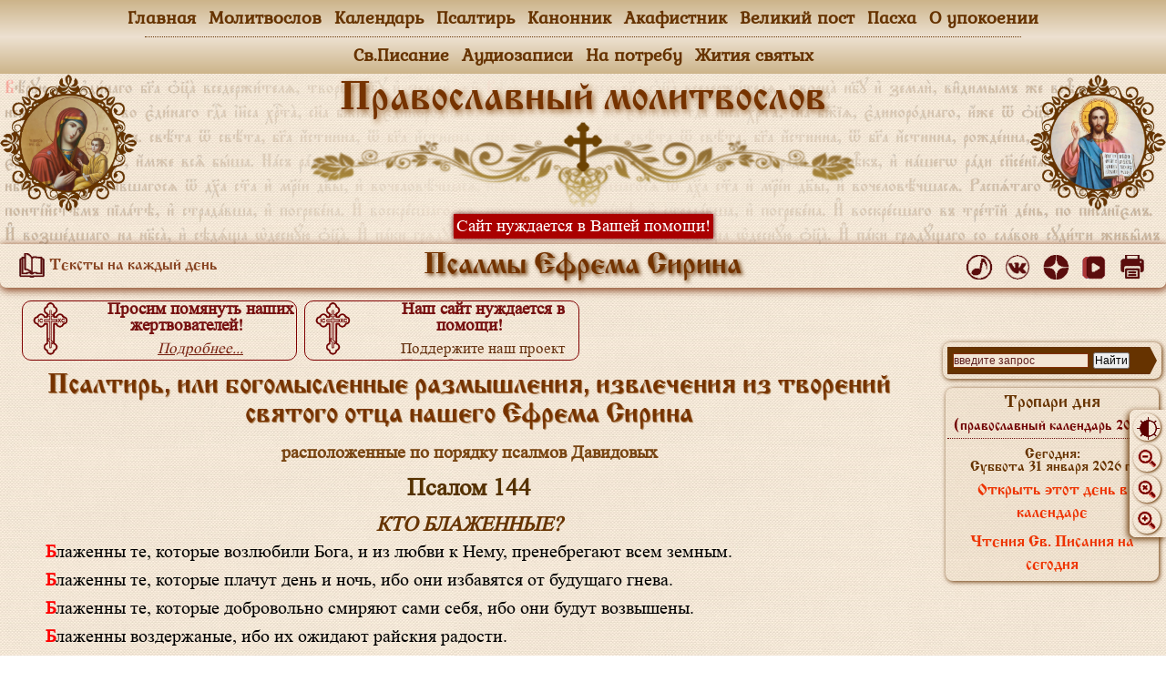

--- FILE ---
content_type: text/html
request_url: https://xn----7sbahbba0chrecjllhdbcuymu3s.xn--p1ai/06_psaltir_efrema/psaltir/144.html
body_size: 3156
content:
<!DOCTYPE html>
<html lang="ru">
<head>
	<meta charset="utf-8">
		<!-- Yandex.RTB -->
	<script>window.yaContextCb=window.yaContextCb||[]</script>
	<script src="https://yandex.ru/ads/system/context.js" async></script>
	
	<!--[if lt IE 9]><script src="../../jscript/html5shiv.min.js"></script><![endif]-->
	<title>Псалом 144 / Псалтирь преподобного Ефрема Сирина</title>
	<meta name="keywords" content="читать online псалтирь псалом преподобного ефрема сирина богомысленное измышление по подобию псалмов">
	<meta name="description" content="Псалтирь, или богомысленные размышления, извлечения из творений святого отца нашего Ефрема Сирина и расположенные по порядку псалмов Давидовых">
	<meta name="viewport" content="width=device-width; initial-scale=1">
	<meta http-equiv="content-language" content="ru">

	<link href="../../css_base/light.css?v=12012026" rel="stylesheet" media="screen, projection, print">
	<link rel="icon" href="../../css_base/favicon.ico" type="image/x-icon">
	<link rel="shortcut icon" href="../../css_base/favicon.ico" type="image/x-icon">
	<link rel="shortcut icon" href="../../css_base/favicon.svg" type="image/svg+xml">
<!-- скрипт прилипания полосы прокрутки/// -->
<script src="../../jscript/jquery.min.js"></script>
<!-- ///скрипт прилипания полосы прокрутки -->

</head>
<body class="notranslate" translate="no">
<!--при необходимости подключить скрипт из папки jscript -->
<script src="../../jscript/script1.js"></script>
<script src="../../jscript/script2.js?v=12012026"></script>
<!-- Yandex.Metrika counter -->
<script type="text/javascript"> (function (d, w, c) { (w[c] = w[c] || []).push(function() { try { w.yaCounter44692609 = new Ya.Metrika({ id:44692609, clickmap:true, trackLinks:true, accurateTrackBounce:true }); } catch(e) { } }); var n = d.getElementsByTagName("script")[0], s = d.createElement("script"), f = function () { n.parentNode.insertBefore(s, n); }; s.type = "text/javascript"; s.async = true; s.src = "https://mc.yandex.ru/metrika/watch.js"; if (w.opera == "[object Opera]") { d.addEventListener("DOMContentLoaded", f, false); } else { f(); } })(document, window, "yandex_metrika_callbacks"); </script> <noscript><div><img src="https://mc.yandex.ru/watch/44692609" style="position:absolute; left:-9999px;" alt="" /></div></noscript>
<!-- /Yandex.Metrika counter -->
<!-- Top100 (Kraken) Counter -->
<script>
    (function (w, d, c) {
    (w[c] = w[c] || []).push(function() {
        var options = {
            project: 4518631,
        };
        try {
            w.top100Counter = new top100(options);
        } catch(e) { }
    });
    var n = d.getElementsByTagName("script")[0],
    s = d.createElement("script"),
    f = function () { n.parentNode.insertBefore(s, n); };
    s.type = "text/javascript";
    s.async = true;
    s.src =
    (d.location.protocol == "https:" ? "https:" : "http:") +
    "//st.top100.ru/top100/top100.js";

    if (w.opera == "[object Opera]") {
    d.addEventListener("DOMContentLoaded", f, false);
} else { f(); }
})(window, document, "_top100q");
</script>
<noscript>
  <img src="//counter.rambler.ru/top100.cnt?pid=4518631" alt="Топ-100" />
</noscript>
<!-- END Top100 (Kraken) Counter -->
<!-- Rating@Mail.ru counter -->
<script type="text/javascript">
var _tmr = window._tmr || (window._tmr = []);
_tmr.push({id: "2947055", type: "pageView", start: (new Date()).getTime()});
(function (d, w, id) {
  if (d.getElementById(id)) return;
  var ts = d.createElement("script"); ts.type = "text/javascript"; ts.async = true; ts.id = id;
  ts.src = (d.location.protocol == "https:" ? "https:" : "http:") + "//top-fwz1.mail.ru/js/code.js";
  var f = function () {var s = d.getElementsByTagName("script")[0]; s.parentNode.insertBefore(ts, s);};
  if (w.opera == "[object Opera]") { d.addEventListener("DOMContentLoaded", f, false); } else { f(); }
})(document, window, "topmailru-code");
</script><noscript><div>
<img src="//top-fwz1.mail.ru/counter?id=2947055;js=na" style="border:0;position:absolute;left:-9999px;" alt="" />
</div></noscript>
<!-- //Rating@Mail.ru counter -->
<div class="wrapper">
<header><script src="../../jscript/header.js"></script></header>
<div class="middle">
<div class="container">
<main class="content">
<!-- Yandex.RTB -->
<script>window.yaContextCb=window.yaContextCb||[]</script>
<script src="https://yandex.ru/ads/system/context.js" async></script>
<!-- Yandex.RTB R-A-1595684-1 -->
<div id="yandex_rtb_R-A-1595684-1"></div>
<script>
window.yaContextCb.push(() => {
    Ya.Context.AdvManager.render({
        "blockId": "R-A-1595684-1",
        "renderTo": "yandex_rtb_R-A-1595684-1"
    })
})
</script>

<script src="../../jscript/script3.js?v=12012026"></script>
<!-- //////////////////////////////////////////////////////////////////////////////////////-->

<div id="zoom"><div id="theme" onclick="toggleTheme()"><img src="../../image/theme.png"></div><p>Шрифт</p><a href="javascript:ts('body',-1)" title="уменьшить шрифт"><img src="../../image/-zoom.png"></a><a href="javascript:document.location.reload()" title="исходный размер"><img src="../../image/zoom.png"></a><a href="javascript:ts('body',1)" title="увеличить шрифт"><img src="../../image/+zoom.png"></a></div><a href="#" id="Go_Top">&#9650;</a>

<h1>Псалтирь, или богомысленные размышления, извлечения из творений святого отца нашего Ефрема Сирина</h1>
<h4>расположенные по порядку псалмов Давидовых</h4>

<h2>Псалом 144</h2>

<div class="text_kanona">

<h3>КТО БЛАЖЕННЫЕ?</h3>   
<p>Блаженны те, которые возлюбили Бога, и из любви к Нему, пренебрегают всем земным. 
<p>Блаженны те, которые плачут день и ночь, ибо они избавятся от будущаго гнева. 
<p>Блаженны те, которые добровольно смиряют сами себя, ибо они будут возвышены. 
<p>Блаженны воздержаные, ибо их ожидают райския радости. 
<p>Блаженны изнуряющие тело свое бдением и подвигами, ибо уготовано им райское веселие. 
<p>Блаженны очистившие себя от лукавых помыслов, ибо в них обитает Дух Святый. 
<p>Блаженны те, которые любят Бога от всей души паче всего мира, ибо они будут признаны друзьями Христовыми. 
<p>Блаженны добровольно понесшие крест свой и деятельно последовавшие Христу, ибо они достигнут горняго Иерусалима. 
<p>Блаженны те, которые препоясали чресла свои истиною и светильники свои имеют готовыми, ожидая небеснаго Жениха, ибо они с Ним будут царствовать в небесном царстве. 
<p>Блажен, кто приобрел себе умныя очи и неуклонно устремлял их в созерцание будущих благ, ибо он наследует их. 
<p>Блажен, кто непрестанно имеет пред глазами день суда и старается оказаться в оный благоугодным Богу. 
<p>Блажен, кто сделался победителем плотских удовольствий, ибо в последний день испытаня обретет он дерзновение. 
<p>Блажен, кто плакал на земле для Бога, ибо плоды его возродятся на небе.   



</div>

<div class="knopki"><a href="143.html">Псалом 143</a><a href="index.html">Оглавление</a><a href="145.html">Псалом 145</a></div>


<!-- //////////////////////////////////////////////////////////////////////////////////////-->
<script src="../../jscript/script4.js?v=12012026"></script><div data-description="Псалтирь, или богомысленные размышления, извлечения из творений святого отца нашего Ефрема Сирина и расположенные по порядку псалмов Давидовых" data-image="../../social_img/psaltir_efrema.jpg"></div>
</main><!-- .content -->
</div><!-- .container-->
<aside>
<script src="../../jscript/script5.js?v=12012026"></script>
<script src="../../jscript/rightbar.js?v=12012026"></script><script src="../../jscript/rtb_block_right.js?v=12012026"></script></aside>
</div><!-- .middle-->
<footer><script src="../../jscript/footer.js"></script></footer><!-- .footer -->

</div><!-- .wrapper -->


</body>
</html>

--- FILE ---
content_type: application/javascript
request_url: https://xn----7sbahbba0chrecjllhdbcuymu3s.xn--p1ai/06_psaltir_efrema/jscript/title_last.js
body_size: 53
content:
/*
Скрипт вывода заголовка подраздела
*/
document.write('\
\
Псалмы Ефрема Сирина\
\
\
')
